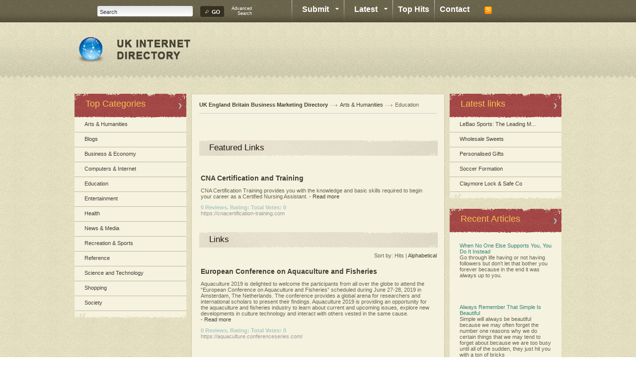

--- FILE ---
content_type: text/html; charset=utf-8
request_url: https://www.ukinternetdirectory.net/arts_humanities/education/
body_size: 4128
content:
<!DOCTYPE html PUBLIC "-//W3C//DTD XHTML 1.0 Transitional//EN" "http://www.w3.org/TR/xhtml1/DTD/xhtml1-transitional.dtd">
<html xmlns="http://www.w3.org/1999/xhtml">
<head>
<title>UK England Britain Business Marketing Directory- Arts & Humanities &gt; Education  </title>
<meta http-equiv="Content-Type" content="text/html; charset=utf-8" />
<link rel="stylesheet" type="text/css" href="/templates/TerminusGrungev2/style/main.css" />
<meta name="keywords" content="education,uk england britain business marketing directory" />
<meta name="description" content="UK England Britain Business Marketing Directory" />
<meta name="author" content="UK England Britain Business Marketing Directory" />
<meta name="copyright" content="UK England Britain Business Marketing Directory" />
<meta name="generator" content="PHP Link Directory 4.0.0" />
<link rel="alternate" type="application/rss+xml" title="Education" href="https://www.ukinternetdirectory.net//rss.php?c=14" />
<!--[if IE 8]>
<link rel="stylesheet" href="/templates/TerminusGrungev2/style/ie8.css" type="text/css" media="all" />
<![endif]-->
<!--[if IE 7]>
<link rel="stylesheet" href="/templates/TerminusGrungev2/style/ie7.css" type="text/css" media="all" />
<![endif]-->
<!--[if IE 6]>
<link rel="stylesheet" href="/templates/TerminusGrungev2/style/ie6.css" type="text/css" media="all" />
<![endif]-->
</head>
<body><script type="text/javascript">


function ajaxFunction()
{

var xmlHttp;

try
  {
  // Firefox, Opera 8.0+, Safari
  xmlHttp=new XMLHttpRequest();
  }
catch (e)
  {
  // Internet Explorer
  try
    {
    xmlHttp=new ActiveXObject("Msxml2.XMLHTTP");
    }
  catch (e)
    {
    try
      {
      xmlHttp=new ActiveXObject("Microsoft.XMLHTTP");
      }
    catch (e)
      {
      alert("Your browser does not support AJAX!");
      return false;
      }
    }
  }
  xmlHttp.onreadystatechange=function()
    {
    if(xmlHttp.readyState==4)
      {
      }
    }
   var url = "https://www.ukinternetdirectory.net/update_session.php";

   xmlHttp.open("POST", url, false);
   xmlHttp.setRequestHeader( 
    'Content-Type', 
    'application/x-www-form-urlencoded; charset=UTF-8' 
); 
   xmlHttp.send('url='+window.location);
  }
</script>
</script>
<div id="topwrapper">
<div id="top">
<div id="search">
<form action="/index.php" method="get" style="float: left; margin: 0px; padding: 0px">
<div id="inputleft"></div>
<input onfocus="javascript: if (this.value=='Search') this.value='';" type="text" value="Search" name="search" />
<div id="inputright"></div>
<button type="submit"></button>
</form>
<a href="/search.php?type=advanced" title="Go to advanced search page" accesskey="4" rel="nofollow">Advanced<br />Search</a>
</div>
<div id="menu">
<ul>
<li><div class="split"></div></li>
<li>
<a href="" 
onclick ="return false;"
onmouseover="document.getElementById('bar1').style.display='block';" 
onmouseout="if(view1==0) document.getElementById('bar1').style.display='none';">
<span class="dropdown">Submit</span>
</a>
<div id="bar1" style="display: none;" onmouseover="this.style.display='block'; view1++;" onmouseout="this.style.display='none';  view1--;">
<a href="/submit.php?c=14">
&raquo;&nbsp;&nbsp;Link
</a><br/>
<a href="/submit_article.php?c=14" style="border-top: 1px dotted #9b9690;">&raquo;&nbsp;&nbsp;Article</a>
</div>
</li>
<li><div class="split"></div></li>
<li>
<a href="" 
onclick ="return false;"
onmouseover="document.getElementById('bar2').style.display='block';" 
onmouseout="if(view2==0) document.getElementById('bar2').style.display='none';">
<span class="dropdown">Latest</span>
</a>
<div id="bar2" style="display: none;" onmouseover="this.style.display='block'; view1++;" onmouseout="this.style.display='none';  view1--;">
<a href="/latest-links.html">
&raquo;&nbsp;&nbsp;Latest Links
</a>
<a href="/latest-articles.html"  style="border-top: 1px dotted #9b9690;">
&raquo;&nbsp;&nbsp;Latest Articles
</a>
</div>
</li>
<li><div class="split"></div></li>
<li>
<a href="/top-hits.html" title="Browse most popular links">
<span>Top Hits</span>
</a>
</li>
<li><div class="split"></div></li>
<li>
<a href="/contact.php">Contact</a>
</li>
</ul>
</div>
<a class="rss" href="/rss.php?c=14&amp;s=H&amp;p=1">
<img src="/templates/TerminusGrungev2/images/rss.jpg" alt="RSS" />
</a>
</div>
</div>
<div id="headerwrapper">
<div id="header">
<a class="logo" href="/">
<img src="/templates/TerminusGrungev2/images/logo.gif" alt="" />
</a>
<div id="headerright">
</div>
<div class="clear"></div>
</div>
</div><script type="text/javascript">

var view1 = 0;
var view2 = 0;

</script><div class="contentSep"></div><div id="content"><div id="sideleft">
<div class="verticalWidgetTop">Top Categories</div>
<div class="sidecateg">
<ul class="boxPopCats">
<li>
<a href="/arts_humanities/" title="Arts &amp; Humanities">Arts &amp; Humanities</a>
</li>
<li>
<a href="/blogs/" title="Blogs">Blogs</a>
</li>
<li>
<a href="/business_and_economy/" title="Business &amp; Economy">Business &amp; Economy</a>
</li>
<li>
<a href="/computers_and_internet/" title="Computers &amp; Internet">Computers &amp; Internet</a>
</li>
<li>
<a href="/education/" title="Education">Education</a>
</li>
<li>
<a href="/entertainment/" title="Entertainment">Entertainment</a>
</li>
<li>
<a href="/health/" title="Health">Health</a>
</li>
<li>
<a href="/news_and_media/" title="News &amp; Media">News &amp; Media</a>
</li>
<li>
<a href="/recreation_and_sports/" title="Recreation &amp; Sports">Recreation &amp; Sports</a>
</li>
<li>
<a href="/reference/" title="Reference">Reference</a>
</li>
<li>
<a href="/science_and_technology/" title="Science and Technology">Science and Technology</a>
</li>
<li>
<a href="/shopping/" title="Shopping">Shopping</a>
</li>
<li>
<a href="/society/" title="Society">Society</a>
</li>
</ul>
</div>
<div class="verticalWidgetBottom"></div>
<div class="clear"></div>		</div>
<div id="main"><div class="path"><a href="/" id="firstPath">UK England Britain Business Marketing Directory</a><a href="/arts_humanities/" >Arts &amp; Humanities</a><span>Education</span></div><div style="float: right"></div><div align="center" id="main_desc"></div><br/><br/><div class="title"><div class="titleLeft"></div><div class="titleBgmain"><div class="titleIcon1">Featured Links</div></div><div class="titleRight"></div></div><div style="clear: both;"></div><br/>&nbsp;<table><tr><td><a class="link" id="id_1285457" href="https://cnacertification-training.com" title="CNA Certification and Training"><span id="edittitle_1285457" class="link">CNA Certification and Training</span>             </a><!--<span  id="edittitle_1285457" class="link">CNA Certification and Training  </span>--><br/><p id="description1285457"><span id="editdescrip_1285457">CNA Certification Training provides you with the knowledge and basic skills required to begin your career as a Certified Nursing Assistant.</span> -&nbsp;<a class="readMore" href="/detail/cna-certification-and-training-1285457.htm" title="Read more about: CNA Certification and Training">Read&nbsp;more</a></p><!-- reviews, ratings --><div class="link_rating">  <span class="review">0 Reviews. Rating:  Total Votes: 0</span><div style="clear: both;"></div></div><!-- /reviews, ratings --><span style="color: #999;">https://cnacertification-training.com</span></td><tr><td colspan="2"></td></tr></table><p style="margin: 0; padding: 0; line-height: 0; height: 15px;"></p>
<div class="title"><div class="titleLeft"></div><div class="titleBgmain"><div class="titleIcon1">Links</div></div><div class="titleRight"></div></div><div style="clear: both; text-align: right; padding-bottom: 15px;"><span class="small" style="margin-left:50px;">Sort by: <span class="sort">Hits</span> | <a href="/arts_humanities/education/page-1.html?s=A">Alphabetical</a></span></div><div id="links"><table><tr><td><a class="link" id="id_1574196" href="https://aquaculture.conferenceseries.com/" title="European Conference on Aquaculture and Fisheries"><span id="edittitle_1574196" class="link">European Conference on Aquaculture and Fisheries</span>             </a><!--<span  id="edittitle_1574196" class="link">European Conference on Aquaculture and Fisheries  </span>--><br/><p id="description1574196"><span id="editdescrip_1574196">Aquaculture 2019 is delighted to welcome the participants from all over the globe to attend the “European Conference on Aquaculture and Fisheries” scheduled during June 27-28, 2019 in Amsterdam, The Netherlands. The conference provides a global arena for researchers and international scholars to present their findings.  Aquaculture 2019 is providing an opportunity for the aquaculture and fisheries industry to learn about current and upcoming issues, explore new developments in culture technology and interact with others vested in the same cause.</span> -&nbsp;<a class="readMore" href="/detail/european-conference-on-aquaculture-and-fisheries-1574196.htm" title="Read more about: European Conference on Aquaculture and Fisheries">Read&nbsp;more</a></p><!-- reviews, ratings --><div class="link_rating">  <span class="review">0 Reviews. Rating:  Total Votes: 0</span><div style="clear: both;"></div></div><!-- /reviews, ratings --><span style="color: #999;">https://aquaculture.conferenceseries.com/</span></td><tr><td colspan="2"></td></tr></table><p style="margin: 0; padding: 0; line-height: 0; height: 15px;"></p>
</div><div id="links"></div><br/><br/><div align="center">No News In This Category</div> <div align="center"> <span> No Articles In This Category </span><a href="/submit_article.php?id=14"> Add An Article Today.</a></div><script type="text/javascript">/* <![CDATA[ */var root = '';
      var a = document.getElementsByTagName("a");
      for(i = 0; i< a.length; i++)
         if(a[i].id != '')
            a[i].onclick = count_link;
      function count_link() {
         i = new Image();
         i.src= root+'/cl.php?id='+this.id;
         return true;
      }
      /* ]]> */</script><div style="clear: both"></div></div>
<div id="sideright">
<div class="verticalWidgetTop">Latest links</div>
<div class="sidecateg">
<ul class="boxPopCats">
<li>
<a href="                                            /detail/lebao-sports-the-leading-manufacturer-of-custom-changing-robes-for-outdoor-enthusiasts-2388873.htm" title="Read more about: LeBao Sports: The Leading Manufacturer of Custom Changing Robes for Outdoor Enthusiasts">LeBao Sports: The Leading M...</a>
</li>
<li>
<a href="                                            /detail/wholesale-sweets-2388446.htm" title="Read more about: Wholesale Sweets">Wholesale Sweets</a>
</li>
<li>
<a href="                                            /detail/personalised-gifts-2386712.htm" title="Read more about: Personalised Gifts">Personalised Gifts</a>
</li>
<li>
<a href="                                            /detail/soccer-formation-2376265.htm" title="Read more about: Soccer Formation">Soccer Formation</a>
</li>
<li>
<a href="                                            /detail/claymore-lock-and-safe-co-2376239.htm" title="Read more about: Claymore Lock &amp; Safe Co">Claymore Lock &amp; Safe Co</a>
</li>
</ul>
</div>
<div class="verticalWidgetBottom"></div>
<div class="clear"></div>				<div class="verticalWidgetTop">Recent Articles</div>
<div class="sidecateg">
<div class="boxSponsored" >
<a class="boxSponsoredA" href="/articles/when-no-one-else-supports-you-you-do-it-instead-281940.htm" title="When No One Else Supports You, You Do It Instead">
When No One Else Supports You, You Do It Instead
</a>
<br/>
Go through life having or not having followers but don&#039;t let that bother you forever because in the end it was always up to you.
<br/><br/>
</div>
<div class="boxSponsoredLast" >
<a class="boxSponsoredA" href="/articles/always-remember-that-simple-is-beautiful-281472.htm" title="Always Remember That Simple Is Beautiful">
Always Remember That Simple Is Beautiful
</a>
<br/>
Simple will always be beautiful because we may often forget the number one reasons why we do certain things that we may tend to forget about because we are too busy until all of the sudden, they just hit you with a ton of bricks
<br/><br/>
</div>
</div>
<div class="verticalWidgetBottom"></div>
<div class="clear"></div>		</div>
<div class="clear"></div></div><!-- end content --><div id="footer"><div id="footercontent">&copy; 2025 PHP Directory -- Check out our <a rel="nofollow" href="https://www.ukinternetdirectory.net/ukinternetdirectoryprivacypolicydocument.html">PRIVACY-POLICY</a></div></div></div></div></div></div></div></div></div></div>
<script type="text/javascript">
var gaJsHost = (("https:" == document.location.protocol) ? "https://ssl." : "http://www.");
document.write(unescape("%3Cscript src='" + gaJsHost + "google-analytics.com/ga.js' type='text/javascript'%3E%3C/script%3E"));
</script>
<script type="text/javascript">
try {
var pageTracker = _gat._getTracker("UA-12867407-1");
pageTracker._trackPageview();
} catch(err) {}</script>
<!-- Default Statcounter code for Ukinternetdirectory.nethttp://www.ukinternetdirectory.net --><script type="text/javascript">var sc_project=12118477;var sc_invisible=1;var sc_security="d23b8cc2";var sc_https=1;var sc_remove_link=1;</script><script type="text/javascript"src="https://www.statcounter.com/counter/counter.js"async></script><noscript><div class="statcounter"><img class="statcounter"src="https://c.statcounter.com/12118477/0/d23b8cc2/1/"alt="Web Analytics"></div></noscript><!-- End of Statcounter Code --><script defer src="https://static.cloudflareinsights.com/beacon.min.js/vcd15cbe7772f49c399c6a5babf22c1241717689176015" integrity="sha512-ZpsOmlRQV6y907TI0dKBHq9Md29nnaEIPlkf84rnaERnq6zvWvPUqr2ft8M1aS28oN72PdrCzSjY4U6VaAw1EQ==" data-cf-beacon='{"version":"2024.11.0","token":"f3edfc3050954bcea15109f6d24a6b47","r":1,"server_timing":{"name":{"cfCacheStatus":true,"cfEdge":true,"cfExtPri":true,"cfL4":true,"cfOrigin":true,"cfSpeedBrain":true},"location_startswith":null}}' crossorigin="anonymous"></script>
</body></html>

--- FILE ---
content_type: text/css
request_url: https://www.ukinternetdirectory.net/templates/TerminusGrungev2/style/main.css
body_size: 2279
content:
@charset "utf-8";
/* CSS Document */

body {
    margin: 0;
    padding: 0;
    background: url(../images/contentwrapperbg.gif) repeat;
    font-family: Tahoma, Arial, Helvetica, sans-serif;
    font-size: 8pt;
    color: #65624f;
}

.clear {
	float: none;
	clear: both; 
	height: 0px;
	overflow: hidden;
}

#topwrapper {
	height: 45px;
	width: 100%;
	background: url(../images/topwrapperbg.gif) repeat-x;
}

#top {
	margin: 0 auto;
	height: 45px;
	width: 1008px;
}

#top a {
	color: #fff;
}

#top a:hover {
	color: #fff;
	text-decoration: underline;
}

#login {
	float: left;
}

table#login td {
	padding: 0 7px 4px 8px;
	vertical-align: middle;
}

table#login td.sep {
	padding: 0 0 4px 0;
}

table#login td label {
	color: #65624f;
}

table#login td input {
	width: 140px;
	height: 18px;
	background: url(../images/login_inputbg.gif) no-repeat;
	border: 0;
	color: #6a6761;
	font-size: 11px;
	padding: 3px 0 0 4px;
}

table#login td input.button {
	border: 0;
	padding: 0;
	padding-left: 5px;
	cursor: pointer;
	background: url(../images/login_btnbg.gif) no-repeat;
	width: 57px;
	height: 21px;
	color: #b79e92;
	font-size: 11px;
	text-align: left;
}

#login a.lostpassword {
	color: #57462a;
}

#login a.lostpassword:hover {
	text-decoration: underline;
}

#top img {
	margin: 10px 5px 0 0;
}

#headerwrapper {
	height: 119px;
	text-align: center;
	background: url(../images/headerwrapper.gif) repeat-x;
}

.contentSep {
	height: 25px;
	width: 100%;
}

#header {
    margin: 0 auto;
    width: 980px;
    height: 119px;
}

#header a.logo {
	float: left;
	margin: 29px 0 0 3px;
}

#header a:hover {
	text-decoration: none;
}

#headerright {
	float: right;
	margin-top: 27px;
	margin-right: 27px;
}

#headerright img {
	margin: 0 4px 0 0;
}

#search {
	float: left;
    padding-top: 12px;
    color: #000000;
    margin-left: 50px; 
}

#search label {
    float: left;
    padding: 5px 10px 0 0;
    font-weight: bold;
}

#search input {
    float: left;
    border: 0;
    background: url('../images/inputBg.jpg') repeat-x;
    height: 18px;
    padding-top: 3px;
    padding-bottom: 0;
    color: #293138;
    font-size: 11px;
    width: 182px;
}

#inputleft {
    float: left;
    background: url('../images/inputleft.jpg') no-repeat;
    width: 3px;
    height: 21px;
    margin-left: 10px;
}

#inputright {
    float: left;
    background: url('../images/inputright.jpg') no-repeat;
    width: 3px;
    height: 21px;
    margin-right: 10px;
}

#search button {
    float: left;
    background: url('../images/go.jpg') no-repeat;
    width: 48px;
    height: 22px;
    border: 0;
    margin: 0 10px 0 5px;
    cursor: pointer;
}

#search a:link, #search a:active, #search a:visited {
    display: block;
    padding: 0px;
    font-family: Arial, Helvetica, sans-serif;
    color: #fff;
    text-decoration: none;
    font-size: 7pt;
    width: auto;
    margin: 0 15px 0 5px;
    height: auto;
    float: left;
    text-align: right;
}

#search a:hover {
	text-decoration: underline;
}


img {
    border: 0;
}

a:link, a:active, a:visited {
	color: #413f36;
	text-decoration: none;
}

a:hover {
	text-decoration: underline;
}

a{
	outline: none;
}

.user_meta a {
    float: none;
    font-family: Arial, Helvetica, sans-serif;
    color: #514e4e;
    text-decoration: none;
    font-size: 7pt;
    
}

#menu {
    float: left;
    height: 45px;
    margin-left: 65px;
}

#top a.rss {
	float: left;
	margin-top: 3px;
	margin-left: 15px; 
}

#top a.topreg {
	float: right;
	margin-top: 15px;
	margin-right: 20px;
	display: block;
}

#menu ul {
    float: right;
    margin: 0 5px 0 0;
    padding: 0;
    list-style-type: none;
    list-style-position: outside;
}

#menu ul li {
    float: left;
    background: transparent;
}

#menu ul li a {
	display: block;
    float: left;
    padding: 10px 10px 0 10px;
    height: 35px;
    font-family: Arial, Helvetica, sans-serif;
    font-size: 16px;
    font-weight: bold;
    color: #fff;
    text-decoration: none;
}

#menu ul li a:hover {
    float: left;
    background-color: #837750;
    color: #fff;
    text-decoration: none;
}

#menu ul li .split {
    float: left;
    height: 45px;
    width: 1px;
    background: url('../images/menuSplit.jpg') no-repeat;
}

#menu ul li .dropdown {
    padding: 11px 20px 0 10px;
    background: url('../images/menuDown.gif') no-repeat right 15px;
}

#content {
    margin: 0 auto;
    width: 980px;
}

.submit_drop {
	position: absolute;
	margin-top: 50px;
	background: #f2f2f2;
}

#sideleft {
    float: left;
    width: 225px;
}

#sideright {
    float: left;
    width: 225px;
}

#main {
    float: left;
    width: 478px;
    background-color: #f5f2df;
    border: 1px solid #cfcaae;
    padding: 15px;
    margin: 0 10px 0 10px;
    text-align: left;
}

.p {
    float: left;
    padding: 0;
    margin: 0;
}

#categories {
    width: 480px;
    padding: 10px 0 20px 0;
    vertical-align: top;
}

.formPage {
    float: left;
    width: 450px;
    padding: 20px 0 20px 0;
    vertical-align: top;
    border: 1px solid #CCCCCC;
}

table#categories tr {
    /*float: left;*/
    padding: 0;
    margin: 0;
    list-style-type: none;
    list-style-position: outside;
   
}

.catBox {
	height: auto;
}
.catBoxa {
	height: auto;
}

table#categories tr td h2 {
    height: 20px;
    padding: 5px 0 0 0;
    margin-top: 0;
    display: block;
    font-size: 14px;
    margin-bottom: 1px;
    font-weight: bold;
}

table#categories tr td h2 a{
    color: #413f36;
    text-decoration: none;
    float: left;
}

table#categories tr td h2 a:hover {
    float: left;
    color: #837750;
    text-decoration: underline;
}

.subcats {
    padding: 0 5px 10px 0;
    margin-top: 0px;
    text-align: left;
}

p.subcats a {
	color: #413f36;
}

p.subcats a:hover {
	color: #837750;
	text-decoration: underline;
}

#categories ul li a span {
    color: #696969;
    font-weight: bold;
}

#categories ul li a:hover span {
    color: #e00000;
    font-weight: bold;
}

#row1 {
    float: left;
    width: 40%;
}

#row2 {
    float: left;
    width: 60%;
}

#articles {
    margin: 20px 0 0 0;
}

#row1articles {
    float: left;
    width: 210px;
    overflow: hidden;
    margin: 0;
}

.articlebox {
    float: left;
    width: 196px;
    margin: 0;
    padding: 10px 4px 20px 4px;
}

.articletitle a:link, .articletitle a:active, .articletitle a:visited {
    color: black;
}

.articletitle a:hover {
    color: #E00000;
}

.articletitle {
    background: url('../images/articleIcon.jpg') no-repeat;
    padding-left: 20px;
    font-weight: bold;
}

.articletext {
    padding: 5px 0 5px 0;
    height: 40px;
}

.articlefull {
    text-align: right;
}

.title {
	clear: both;
	float: left;
}

.titleLeft {
    float: left;
    width: 0px;
}

.titleRight {
	width: 0px;
}

.titleBgside {
    float: left;
    width: 184px;
    height: 26px;
    background: url('../images/leftTitleBg.jpg') repeat-x;
    font-weight: bold;
    color: #fff;
    padding: 14px 0 0 20px;
}

.titleBgmain {
    float: left;
    width: 460px;
    height: 26px;
    font-family: Georgia, sans-serif;
    color: #1f1a14;
    font-size: 17px;
    text-decoration: italic;
    background: url(../images/mainTitleBg.gif) no-repeat scroll 0 10px;
    padding: 15px 0 10px 20px;
}

.titleIcon1 {
    float: left;
}

.titleIcon2 {
    float: left;
}

.titleIcon3 {
    float: left;
}

.sidecateg {
    width: 225px;
    color: #65624f;
    background-color: #f5f2df;
}

.sidecateg ul {
    margin: 0;
    padding: 0;
    list-style-type: none;
    list-style-position: outside;
    line-height: 1.6;
}

.sidecateg ul.boxStats li {
    padding-left: 0;
    padding: 2px 0;
}

.sidecateg ul li a:link, .sidecateg ul li a:active, .sidecateg ul li a:visited {
    color: #413f36 !important;
    text-decoration: none;
    display: block;
    width: 205px;
    text-align: left;
    height: 23px;
    padding: 5px 0 1px 20px;
    background-color: #f5f2df;
    border-bottom: 1px solid #beb999;
}

.sidecateg ul li a:hover {
    color: #fff !important;
    text-decoration: none;
    background: #beb999 url();
}

.sidecateg div {
	padding: 20px;
}

.sidecateg ul.boxStats {
	text-align: left;
	padding: 10px 0 10px 20px;
}

.stat {
    float: left;
    padding: 15px 0 15px 12px;
    line-height: 180%;
}

#footer {
    width: 980px;
    height: 30px;
    margin: 0 auto;
}

#footercontent {
    float: left;
    width: 978px;
    text-align: center;
    padding-top: 10px;
    color: #837750;
}

#footercontent a {
	color: #837750;
}

#toggleCategTree {
   display:block;
   cursor:pointer;
   cursor:hand;
   color:#6A8AD4;
}

#categtree {
   margin:3px 0;
   height:200px;
   width:300px;
   overflow:auto;
   border:1px dotted #9EC2F3;
   border-width:0 1px 1px;
}

#catTitle { background:#fff; } /* Important for Konqueror */

#categtree h2 {
   margin:0 0 5px;
   padding:2px;
   text-align:center;
   color:#3E81B4;
   background:#DDE5F3;
   vertical-align:middle;
}

#categtree #close_tree {
   right:0;
   padding:1px;
   text-align:center;
   white-space:nowrap;
   cursor:pointer;
   cursor:hand;
}

#categtree .categ-item {
   clear:both;
   margin:3px 5px;
   padding:2px 5px;
   display:block;
   border:1px dotted #CBE2EC;
   border-width:1px 0;
   cursor:pointer;
   cursor:hand;
}

#categtree .categ-item img {
   margin-right:1em;
}

#categtree .odd {
   background:#F8F8FC;
}

#categtree .even {
   background:#fff;
}

#categtree .categ-item:hover {
   background:#eee;
}

span.req {
	color: #E00000;
}

.path {
	padding-bottom: 11px;
	border-bottom: 1px solid #cccccc;
	margin-bottom: 20px;
}

.path a, .path span {
	background: url('../images/pathArrow.gif') no-repeat 5px 5px;
	padding: 0 0 0 24px;
}

#firstPath {
	font-weight: bold;
	background: none;
	padding: 0;
}

div.errForm, span.errForm {
	margin: 2px 0 0px 0px;
	padding: 2px 3px 2px 3px;
	color: #FFA814;
	background: #FFFFF3;
	border: 1px solid #cccccc;
	text-align: left;
	clear: both;
	display: block;
}
div#bar1 {
	 width: 104px;
	 position: absolute;
	 left: auto;
	 margin: 45px 0 0 -1px;
	 padding: 0;
	 z-index: 500;
	 border: 1px solid #c6c0b8;
	 border-top: 0;
}

#menu ul li div#bar1 a {
	 color:#3c3c3c;
	 display:block;
	 font-weight:bold;
	 font-size: 15px;
	 background: #c6c0b8 url();
	 margin: 0;
	 text-decoration:none;
	 padding: 8px 0 10px 10px;
	 height: 17px;
	 width: 94px;
	 text-align: left;
 }

#menu ul li div#bar1 a:hover, #menu ul li div#bar2 a:hover {
	 background-color: #aba39b;
 }
 
div#bar2 {
	 width: 138px;
	 font-size:10px;
	 position: absolute;
	 left: auto;
	 margin: 45px 0 0 -1px;
	 padding: 0;
	 z-index: 500;
	 border: 1px solid #c6c0b8;
	 border-top: 0;
}

#menu ul li div#bar2 a {
	 color:#3c3c3c;
	 display:block;
	 font-weight:bold;
	 background: #c6c0b8 url();
	 margin: 0;
	 text-decoration:none;
	 padding: 8px 0 10px 20px;
	 height: 17px;
	 width: 138px;
	 font-size: 15px;
	 text-align: left;
 }

.link {
	font-size: 14px;
	font-weight: bold;
}

.navig {
	font-size: 12px;
    border-top: 1px solid #C5C5C5;
    margin: 10px 0 0 0;
    padding: 5px 0 0 0;
}

#linkDetail {
	line-height: 180%;
}

#linkDetail .label {
	width: 80px;
}

.link_rating {
	font-weight: bold;
	color: #A9C6C4;
}

.pr {
	width: 35px;
	padding-top: 3px;
}

.verticalWidgetTop {
	width: 203px;
	height: 38px;
	padding: 10px 0 0 22px;
	text-align: left;
	color: #f7c24d;
	font-family: Myriad Pro, sans-serif;
	font-size: 18px;
	background: url(../images/verticalWidgetTop.gif) no-repeat;
	font-weight: regular;
}

.verticalWidgetBottom {
	background: url(../images/verticalWidgetBottom.gif) no-repeat;
	width: 225px;
	height: 14px;
	margin-bottom: 20px;
}

.boxSponsoredLast {
	text-align: left;
	padding: 10px;
}

.boxSponsoredLast a {
	color: #885d2e;
}

.boxSponsoredLast a:hover {
	color: #1f1e18;
}

#sideright a {
	color: #358279;
}